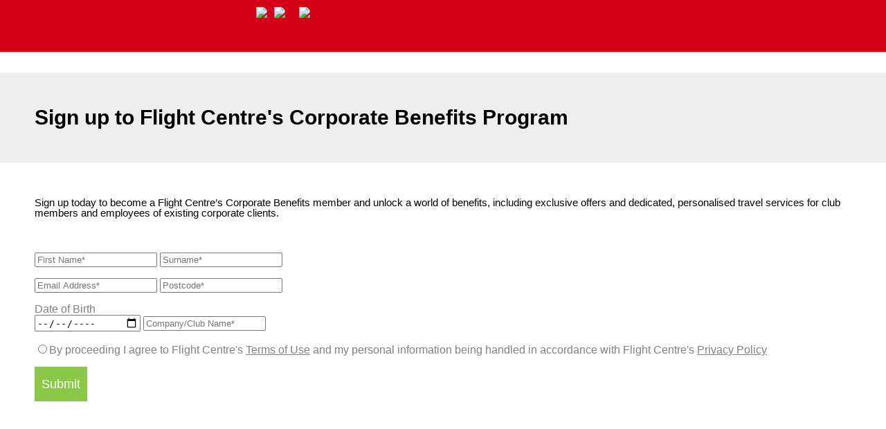

--- FILE ---
content_type: text/html; charset=utf-8
request_url: https://page.travel.flightcentre.com.au/travelclubsubscribe
body_size: 2570
content:
<!DOCTYPE html>
<html>
  <head><meta name="ROBOTS" content="INDEX,FOLLOW"><meta name="keywords" content=""><meta name="description" content="">
    <meta name="viewport" content="width=device-width, initial-scale=1, maximum-scale=1, user-scalable=0" />
    <meta http-equiv="Content-Type" content="text/html; charset=UTF-8" />
    <title>Flight Centre
    </title>
    <link rel="shortcut icon" href="https://www.flightcentre.com.au/sites/flightcentre.com.au/files/fcp.ico" type="image/vnd.microsoft.icon" />
    <style class="FCstyle">
      body {
        color: #808080;
        font-family: "Roboto",Arial,Helvetica,sans-serif;
        font-size: 16px;
        margin: 0px auto;
        width: 100%;
        background-color: #ffffff;
        line-height: 1;
      }
      h1 {
        font-family: "Roboto",Arial,Helvetica,sans-serif;
        font-size: 28px;
        color: #202020;
        line-height: 1;
        font-weight: bold;
        font-style: normal;
      }
      h2 {
        font-family: "Roboto",Arial,Helvetica,sans-serif;
        font-size: 22px;
        color: #202020;
        line-height: 1;
        font-weight: bold;
        font-style: normal;
      }
      h3 {
        font-family: "Roboto",Arial,Helvetica,sans-serif;
        font-size: 20px;
        color: #202020;
        line-height: 1;
        font-weight: bold;
        font-style: normal;
      }
      footer {
        font-family: "Roboto",Arial,Helvetica,sans-serif;
        font-size: 10px;
        font-style: normal;
      }
      a[href]:not(.buttonstyles) {
        color: inherit;
        text-decoration: none;
      }
      button.buttonblock {
        color: #fff;
        border-radius: 3px;
        background-color: #5D5D5D;
      }
      td.buttonblock {
        color: #fff;
        border-radius: 3px;
        background-color: #5D5D5D;
      }
      a.buttonstyles {
        font-family: "Roboto",Arial,Helvetica,sans-serif;
        font-size: 16px;
        color: #fff;
        padding: 10px;
      }
      .header {
        background: #d40119;
        width: 100%;
      }
      .header-center {
        background: #d40119;
        margin: auto;
        max-width: 540px!important;
        height: 75px;
      }
      .headerimg {
        vertical-align: middle; height: 75px;
      }
       .headerimg2 {
        vertical-align: middle; padding: 10px;
      }
      .pagecontainer {
        font-size: 1px;
        color: Lime;
        /*the soylent green is people*/
        background: #ffffff;
        max-width: 750px!important;
        margin: 0px 20px;
        margin-right: auto;
        margin-left: auto;
      }
      .container {
        font-family: "Roboto",Arial,Helvetica,sans-serif;
        font-size: 16px;
        color: #000;
        box-sizing: border-box;
        width: 100%;
      }
      .responsive {
        padding: 0px 20px;
      }
      .section {
        border: 0px solid #000;
      }
      @media print {
        .noprint {
          visibility:hidden!important;
          display:none!important;
        }
      }
      input.cancel-submit {
        background:#8cc848;
        color:#fff;
        cursor:pointer;
        display:inline-block;
        border: 0px;
        font-family: "Roboto",Arial,Helvetica,sans-serif;
        font-size:18px;
        font-weight:400;
        height:50px;
        margin:0px;
        padding: 10px;
        text-align:center;
        border-radius: 0px;
        -webkit-border-radius:0px;
        -webkit-appearance:none;
        -webkit-border-image:none;
      }
      div.submitmessage {
        padding: 20px;
        display: block;
        background: #dff0d8;
        color: #000000;
        font-weight: bold;
      }
      .nowrap {
        white-space: nowrap;
      }
      @media only screen and (max-width: 600px) {
        /* MOBILE GLOBAL STYLES - DO NOT CHANGE */
        body, .tb_properties{
          font-family: Arial !important;
          font-size: 16px !important;
          color: #808080 !important;
          line-height: 1 !important;
          padding: 0px !important;
        }
        .buttonstyles{
          font-family: Arial !important;
          font-size: 16px !important;
          color: #FFFFFF !important;
          padding: 0px !important;
        }
        h1{
          font-family: Arial !important;
          font-size: 22px !important;
          color: #202020 !important;
          line-height: 1 !important;
        }
        h2{
          font-family: Arial !important;
          font-size: 20px !important;
          color: #202020 !important;
          line-height: 1 !important;
        }
        h3{
          font-family: Arial !important;
          font-size: 18px !important;
          color: #202020 !important;
          line-height: 1 !important;
        }
        a:not(.buttonstyles){
          line-height: 1 !important;
        }
        .mobile-hidden{
          display: none !important;
        }
        .responsive-td {
          width: 100% !important;
          display: block !important;
          padding: 0 !important;
        }
        /* END OF MOBILE GLOBAL STYLES - DO NOT CHANGE */
        .responsive {
          padding: 0px 0px;
        }
        .pagecontainer {
          width: 100%;
          border: 0px solid #000;
        }
        .header-center {
          width: 100%;
          text-align: center;
          margin: auto;
          vertical-align: middle;
          height: 50px;
        }
        #logo {
          width: 40%;
        }
        #call {
          width: 30%;
        }
        .responsive100 {
          width: 100% !important;
          height: auto !important;
        }
        .responsive70 {
          width: 70% !important;
          height: auto !important;
        }
        .responsive80 {
          width: 80% !important;
          height: auto !important;
        }
        .responsivehide {
          display: none !important;
        }
      }
    </style>
    <style id="menuselector">
      label {
        cursor: pointer;
      }
      ul {
        font-size: 0;
        clear:both;
        cursor:auto;
        display:block;
        list-style-image:none;
        list-style-position:outside;
        list-style-type:none;
        margin: 0px;
        padding: 0px;
      }
      .menu {
        display:block;
        max-width: 540px!important;
        padding-right: 0px;
        padding-left: 0px;
        margin: auto;
      }
      .menuselect:hover {
        background: #d40119;
        color: #fff !important;
      }
      .menuselect.active {
        background: #d40119;
        color: #fff !important;
      }
      .menuselect {
        cursor: pointer;
        font-family: "Roboto",Arial,Helvetica,sans-serif;
        font-size: 15px;
        text-align: center;
        text-decoration: none;
      }
    </style>
  </head>
  <body>
   <div id="header" class="container">
    <div class="header">
      <div class="header-center">
        <a href="https://www.flightcentre.com.au/" title=""><img id="captain" class="mobile-hidden headerimg" border="0" src="https://image.travel.flightcentre.com.au/lib/fe9213727762037c71/m/15/f4ecafda-ff7e-4bee-bca6-01c37e55a42c.png?b=1521468913000"></a><a href="https://www.flightcentre.com.au/" title=""><img class="headerimg2" border="0" id="logo" src="http://image.travel.flightcentre.com.au/lib/fe9213727762037c71/m/6/0f713c47-58de-42af-86a0-6ccde06bd877.png?b=1521468913000"></a><img class="headerimg2" border="0" id="call" src="https://image.travel.flightcentre.com.au/lib/fe9213727762037c71/m/14/309c53f1-3d71-4bbc-8285-23956876e007.jpg">
      </div>
    </div>
   
 
    </div>

      
    <div class="layout layout-canvas-g">
 <div class="section">
  <div class="columns col1">
   <table cellpadding="0" cellspacing="0" width="100%" role="presentation" style="min-width: 100%; " class="stylingblock-content-wrapper"><tr><td class="stylingblock-content-wrapper camarker-inner"><p style="background-color: #eeeeee; color: #000000; text-align: left; font-size: 30px; font-weight: 800; padding: 50px 50px;" bgcolor="#eeeeee">Sign up to Flight Centre's Corporate Benefits Program</p>

<p style="background-color: #ffffff; color: #000000; text-align: left; font-size: 15px; font-weight: 400; padding: 20px 50px;">


Sign up today to become a Flight Centre’s Corporate Benefits member and unlock a world of benefits, including exclusive offers and dedicated, personalised travel services for club members and employees of existing corporate clients.<br><br>
  </p>

    
<form method="POST" style="text-align: left; padding: 0px 50px 50px;">
  <input type="text" name="FirstName" id="FirstName" placeholder="First Name*" required="">
<input type="text" name="Surname" id="Surname" placeholder="Surname*" required=""><br><br>
  <input type="email" name="EmailAddress" id="EmailAddress" placeholder="Email Address*" required=""> <input type="number" name="MailPostcode" id="MailPostcode" placeholder="Postcode*" required=""><br><br><label for="DateofBirth">Date of Birth</label><br>
  <input type="date" name="DateofBirth" id="DateofBirth"> <input type="text" name="AccountName" id="AccountName" placeholder="Company/Club Name*"><br><br>
<input type="radio" name="Marketing" value="True">By proceeding I agree to
  Flight Centre's <a href="https://www.flightcentre.com.au/terms-of-use" style="text-decoration: underline;">Terms of Use</a> and my personal information being handled in accordance with Flight Centre's <a href="https://www.flightcentre.com.au/privacy" style="text-decoration: underline;">Privacy Policy</a><br><br>

<input type="hidden" name="submit" value="1">
<input type="submit" class="cancel-submit" value="Submit"><br>

</form>
</td></tr></table>
  </div>
 </div>
</div>

</body>
</html>
